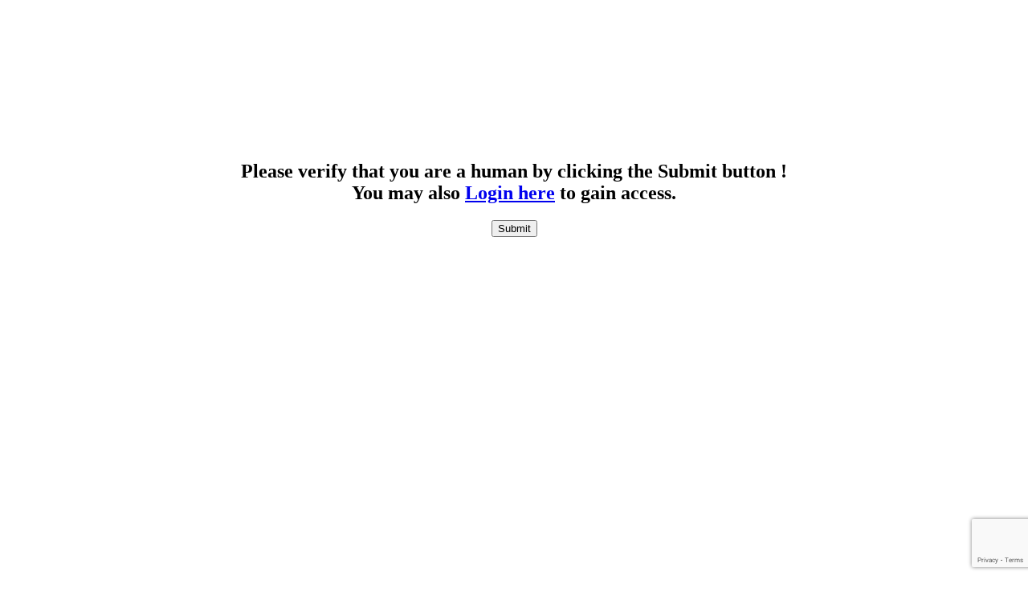

--- FILE ---
content_type: text/html; charset=UTF-8
request_url: https://www.softaculous.com/board/index.php?as=k1jusx1jatkqpi6bi8wngnmaglfovjbj&tid=18554&pid=56601
body_size: 663
content:
<script src="https://www.google.com/recaptcha/api.js"></script>
<div style="width:100%; height:100%">
<center style="margin: 200px">
<script>
	function onProSubmit(token) {
		document.getElementById("protection").submit();
	}
</script>
<h2>Please verify that you are a human by clicking the Submit button ! <br>You may also <a href="https://www.softaculous.com/board/index.php/?act=login">Login here</a> to gain access.</h2>
<form action="" name="protection" id="protection" method="post">
<button class="g-recaptcha" data-sitekey="6LfLpqwUAAAAAGPVKvtw5Nz-xz67W2lWjFKAnjFM" data-callback="onProSubmit" data-action="submit">Submit</button>
</form>
</center>
</div>

--- FILE ---
content_type: text/html; charset=utf-8
request_url: https://www.google.com/recaptcha/api2/anchor?ar=1&k=6LfLpqwUAAAAAGPVKvtw5Nz-xz67W2lWjFKAnjFM&co=aHR0cHM6Ly93d3cuc29mdGFjdWxvdXMuY29tOjQ0Mw..&hl=en&v=naPR4A6FAh-yZLuCX253WaZq&size=invisible&sa=submit&anchor-ms=20000&execute-ms=15000&cb=falyzp8mu2pv
body_size: 46041
content:
<!DOCTYPE HTML><html dir="ltr" lang="en"><head><meta http-equiv="Content-Type" content="text/html; charset=UTF-8">
<meta http-equiv="X-UA-Compatible" content="IE=edge">
<title>reCAPTCHA</title>
<style type="text/css">
/* cyrillic-ext */
@font-face {
  font-family: 'Roboto';
  font-style: normal;
  font-weight: 400;
  src: url(//fonts.gstatic.com/s/roboto/v18/KFOmCnqEu92Fr1Mu72xKKTU1Kvnz.woff2) format('woff2');
  unicode-range: U+0460-052F, U+1C80-1C8A, U+20B4, U+2DE0-2DFF, U+A640-A69F, U+FE2E-FE2F;
}
/* cyrillic */
@font-face {
  font-family: 'Roboto';
  font-style: normal;
  font-weight: 400;
  src: url(//fonts.gstatic.com/s/roboto/v18/KFOmCnqEu92Fr1Mu5mxKKTU1Kvnz.woff2) format('woff2');
  unicode-range: U+0301, U+0400-045F, U+0490-0491, U+04B0-04B1, U+2116;
}
/* greek-ext */
@font-face {
  font-family: 'Roboto';
  font-style: normal;
  font-weight: 400;
  src: url(//fonts.gstatic.com/s/roboto/v18/KFOmCnqEu92Fr1Mu7mxKKTU1Kvnz.woff2) format('woff2');
  unicode-range: U+1F00-1FFF;
}
/* greek */
@font-face {
  font-family: 'Roboto';
  font-style: normal;
  font-weight: 400;
  src: url(//fonts.gstatic.com/s/roboto/v18/KFOmCnqEu92Fr1Mu4WxKKTU1Kvnz.woff2) format('woff2');
  unicode-range: U+0370-0377, U+037A-037F, U+0384-038A, U+038C, U+038E-03A1, U+03A3-03FF;
}
/* vietnamese */
@font-face {
  font-family: 'Roboto';
  font-style: normal;
  font-weight: 400;
  src: url(//fonts.gstatic.com/s/roboto/v18/KFOmCnqEu92Fr1Mu7WxKKTU1Kvnz.woff2) format('woff2');
  unicode-range: U+0102-0103, U+0110-0111, U+0128-0129, U+0168-0169, U+01A0-01A1, U+01AF-01B0, U+0300-0301, U+0303-0304, U+0308-0309, U+0323, U+0329, U+1EA0-1EF9, U+20AB;
}
/* latin-ext */
@font-face {
  font-family: 'Roboto';
  font-style: normal;
  font-weight: 400;
  src: url(//fonts.gstatic.com/s/roboto/v18/KFOmCnqEu92Fr1Mu7GxKKTU1Kvnz.woff2) format('woff2');
  unicode-range: U+0100-02BA, U+02BD-02C5, U+02C7-02CC, U+02CE-02D7, U+02DD-02FF, U+0304, U+0308, U+0329, U+1D00-1DBF, U+1E00-1E9F, U+1EF2-1EFF, U+2020, U+20A0-20AB, U+20AD-20C0, U+2113, U+2C60-2C7F, U+A720-A7FF;
}
/* latin */
@font-face {
  font-family: 'Roboto';
  font-style: normal;
  font-weight: 400;
  src: url(//fonts.gstatic.com/s/roboto/v18/KFOmCnqEu92Fr1Mu4mxKKTU1Kg.woff2) format('woff2');
  unicode-range: U+0000-00FF, U+0131, U+0152-0153, U+02BB-02BC, U+02C6, U+02DA, U+02DC, U+0304, U+0308, U+0329, U+2000-206F, U+20AC, U+2122, U+2191, U+2193, U+2212, U+2215, U+FEFF, U+FFFD;
}
/* cyrillic-ext */
@font-face {
  font-family: 'Roboto';
  font-style: normal;
  font-weight: 500;
  src: url(//fonts.gstatic.com/s/roboto/v18/KFOlCnqEu92Fr1MmEU9fCRc4AMP6lbBP.woff2) format('woff2');
  unicode-range: U+0460-052F, U+1C80-1C8A, U+20B4, U+2DE0-2DFF, U+A640-A69F, U+FE2E-FE2F;
}
/* cyrillic */
@font-face {
  font-family: 'Roboto';
  font-style: normal;
  font-weight: 500;
  src: url(//fonts.gstatic.com/s/roboto/v18/KFOlCnqEu92Fr1MmEU9fABc4AMP6lbBP.woff2) format('woff2');
  unicode-range: U+0301, U+0400-045F, U+0490-0491, U+04B0-04B1, U+2116;
}
/* greek-ext */
@font-face {
  font-family: 'Roboto';
  font-style: normal;
  font-weight: 500;
  src: url(//fonts.gstatic.com/s/roboto/v18/KFOlCnqEu92Fr1MmEU9fCBc4AMP6lbBP.woff2) format('woff2');
  unicode-range: U+1F00-1FFF;
}
/* greek */
@font-face {
  font-family: 'Roboto';
  font-style: normal;
  font-weight: 500;
  src: url(//fonts.gstatic.com/s/roboto/v18/KFOlCnqEu92Fr1MmEU9fBxc4AMP6lbBP.woff2) format('woff2');
  unicode-range: U+0370-0377, U+037A-037F, U+0384-038A, U+038C, U+038E-03A1, U+03A3-03FF;
}
/* vietnamese */
@font-face {
  font-family: 'Roboto';
  font-style: normal;
  font-weight: 500;
  src: url(//fonts.gstatic.com/s/roboto/v18/KFOlCnqEu92Fr1MmEU9fCxc4AMP6lbBP.woff2) format('woff2');
  unicode-range: U+0102-0103, U+0110-0111, U+0128-0129, U+0168-0169, U+01A0-01A1, U+01AF-01B0, U+0300-0301, U+0303-0304, U+0308-0309, U+0323, U+0329, U+1EA0-1EF9, U+20AB;
}
/* latin-ext */
@font-face {
  font-family: 'Roboto';
  font-style: normal;
  font-weight: 500;
  src: url(//fonts.gstatic.com/s/roboto/v18/KFOlCnqEu92Fr1MmEU9fChc4AMP6lbBP.woff2) format('woff2');
  unicode-range: U+0100-02BA, U+02BD-02C5, U+02C7-02CC, U+02CE-02D7, U+02DD-02FF, U+0304, U+0308, U+0329, U+1D00-1DBF, U+1E00-1E9F, U+1EF2-1EFF, U+2020, U+20A0-20AB, U+20AD-20C0, U+2113, U+2C60-2C7F, U+A720-A7FF;
}
/* latin */
@font-face {
  font-family: 'Roboto';
  font-style: normal;
  font-weight: 500;
  src: url(//fonts.gstatic.com/s/roboto/v18/KFOlCnqEu92Fr1MmEU9fBBc4AMP6lQ.woff2) format('woff2');
  unicode-range: U+0000-00FF, U+0131, U+0152-0153, U+02BB-02BC, U+02C6, U+02DA, U+02DC, U+0304, U+0308, U+0329, U+2000-206F, U+20AC, U+2122, U+2191, U+2193, U+2212, U+2215, U+FEFF, U+FFFD;
}
/* cyrillic-ext */
@font-face {
  font-family: 'Roboto';
  font-style: normal;
  font-weight: 900;
  src: url(//fonts.gstatic.com/s/roboto/v18/KFOlCnqEu92Fr1MmYUtfCRc4AMP6lbBP.woff2) format('woff2');
  unicode-range: U+0460-052F, U+1C80-1C8A, U+20B4, U+2DE0-2DFF, U+A640-A69F, U+FE2E-FE2F;
}
/* cyrillic */
@font-face {
  font-family: 'Roboto';
  font-style: normal;
  font-weight: 900;
  src: url(//fonts.gstatic.com/s/roboto/v18/KFOlCnqEu92Fr1MmYUtfABc4AMP6lbBP.woff2) format('woff2');
  unicode-range: U+0301, U+0400-045F, U+0490-0491, U+04B0-04B1, U+2116;
}
/* greek-ext */
@font-face {
  font-family: 'Roboto';
  font-style: normal;
  font-weight: 900;
  src: url(//fonts.gstatic.com/s/roboto/v18/KFOlCnqEu92Fr1MmYUtfCBc4AMP6lbBP.woff2) format('woff2');
  unicode-range: U+1F00-1FFF;
}
/* greek */
@font-face {
  font-family: 'Roboto';
  font-style: normal;
  font-weight: 900;
  src: url(//fonts.gstatic.com/s/roboto/v18/KFOlCnqEu92Fr1MmYUtfBxc4AMP6lbBP.woff2) format('woff2');
  unicode-range: U+0370-0377, U+037A-037F, U+0384-038A, U+038C, U+038E-03A1, U+03A3-03FF;
}
/* vietnamese */
@font-face {
  font-family: 'Roboto';
  font-style: normal;
  font-weight: 900;
  src: url(//fonts.gstatic.com/s/roboto/v18/KFOlCnqEu92Fr1MmYUtfCxc4AMP6lbBP.woff2) format('woff2');
  unicode-range: U+0102-0103, U+0110-0111, U+0128-0129, U+0168-0169, U+01A0-01A1, U+01AF-01B0, U+0300-0301, U+0303-0304, U+0308-0309, U+0323, U+0329, U+1EA0-1EF9, U+20AB;
}
/* latin-ext */
@font-face {
  font-family: 'Roboto';
  font-style: normal;
  font-weight: 900;
  src: url(//fonts.gstatic.com/s/roboto/v18/KFOlCnqEu92Fr1MmYUtfChc4AMP6lbBP.woff2) format('woff2');
  unicode-range: U+0100-02BA, U+02BD-02C5, U+02C7-02CC, U+02CE-02D7, U+02DD-02FF, U+0304, U+0308, U+0329, U+1D00-1DBF, U+1E00-1E9F, U+1EF2-1EFF, U+2020, U+20A0-20AB, U+20AD-20C0, U+2113, U+2C60-2C7F, U+A720-A7FF;
}
/* latin */
@font-face {
  font-family: 'Roboto';
  font-style: normal;
  font-weight: 900;
  src: url(//fonts.gstatic.com/s/roboto/v18/KFOlCnqEu92Fr1MmYUtfBBc4AMP6lQ.woff2) format('woff2');
  unicode-range: U+0000-00FF, U+0131, U+0152-0153, U+02BB-02BC, U+02C6, U+02DA, U+02DC, U+0304, U+0308, U+0329, U+2000-206F, U+20AC, U+2122, U+2191, U+2193, U+2212, U+2215, U+FEFF, U+FFFD;
}

</style>
<link rel="stylesheet" type="text/css" href="https://www.gstatic.com/recaptcha/releases/naPR4A6FAh-yZLuCX253WaZq/styles__ltr.css">
<script nonce="AX4MHnP8qkoNZ-maNbBpBA" type="text/javascript">window['__recaptcha_api'] = 'https://www.google.com/recaptcha/api2/';</script>
<script type="text/javascript" src="https://www.gstatic.com/recaptcha/releases/naPR4A6FAh-yZLuCX253WaZq/recaptcha__en.js" nonce="AX4MHnP8qkoNZ-maNbBpBA">
      
    </script></head>
<body><div id="rc-anchor-alert" class="rc-anchor-alert"></div>
<input type="hidden" id="recaptcha-token" value="[base64]">
<script type="text/javascript" nonce="AX4MHnP8qkoNZ-maNbBpBA">
      recaptcha.anchor.Main.init("[\x22ainput\x22,[\x22bgdata\x22,\x22\x22,\[base64]/[base64]/[base64]/[base64]/[base64]/[base64]/[base64]/eShDLnN1YnN0cmluZygzKSxwLGYsRSxELEEsRixJKTpLayhDLHApfSxIPWZ1bmN0aW9uKEMscCxmLEUsRCxBKXtpZihDLk89PUMpZm9yKEE9RyhDLGYpLGY9PTMxNXx8Zj09MTU1fHxmPT0xMzQ/[base64]/[base64]/[base64]\\u003d\x22,\[base64]\\u003d\x22,\x22woYVPzk/w7VAYMKnw7JcwpHCo8KIGVvCn8KeWisbw50iw61mYzPCvMOoGkPDuT0WCDwQUhIYwrFsWjTDjhPDqcKhBTh3BMKMLMKSwrVxYBbDgErCgGI/w6YvUHLDksO/woTDrhTDr8OKccOQw709GjFvKh3DmD1CwrfDhsOUGzfDnMKPLAR3PcOAw7HDkcKIw6/[base64]/[base64]/[base64]/CvBUfwq7CuBdLwozCizbDjcOjP8Ojakx+BcOqADkYwo/CtsO+w71TfsKsRmLCny3DjjnCp8KrCwZtc8Ojw4PCrjnCoMOxwqDDs39DbVvCkMO3w5PCv8OvwpTCnTtYwofDm8OxwrNDw4sTw54FEGs9w4rDt8K0GQ7Cn8OGRj3DvFTDksOjHU5zwokjwoRfw4dpw5XDhQsxw6YaIcO7w74qwrPDsxduTcO2wpbDu8OsFsOVaAR/dWwXVxTCj8OvZsOnCMO6w4QvdMOgPsOfecKIHMK3wpTCsS/DkQV8ZTzCt8KWaCDDmsOlw7zCuMOFUiDDkMOpfAxMRl/[base64]/fHDCtxYawppawpRiem0HL8O8wofCgMKWwod9w5zCtsKVDhrDosK+w494w4fCiFHDg8KcAxDCkMOsw7Zyw6ZBwrbCssKxw5wQw7zCuxrCu8Omwod0aBfCusKCUm/DjEUTYUPCqsOsHcK9SsOGw6x7AsOEw7BPGDR9H3HCnxhzQzQew5cBSlkoDyM5HkwDw7cKwqwnwqI4wpzCrhUzw6wbw4FYbcOtw7MqIsKXFcOCw7hKw4F6TW9nwqdFJcKMw6lEw7XDtGRIw5tGfsKnVDlPwrbCoMOQeMO/wpokBSgnK8KrHV/Dtx9VwonDhMOXH03CtgPCl8ObJMK0fsKabMODwq7CuHocwo4fwrvDjVDCksONAMOAwqrDt8ONw74Zwp1xw6QzHCbClMKMF8K4E8OTYHbDq0nDhsK6w6vDiXA6wrt4w5/DiMOOwqZcwq/CksK/[base64]/ChsKJwpTDkMK6LDQaLSkREizCm8Kdw6PCkMKBw7vDrcOZbMOqMmxSE3UNwpMkYMOzLRzDnsKAwoQrwp/CiV0ewpbCn8KwwojCkxTDkcO9w7XCscORwrIKwqcyNcOFwr7Ch8K/ecOPMcO6wpPCksObP1/ChBLDsH/CksOgw4tWNExhAcOJwqglKMKXwrzDg8KYbTHDuMONCcODwr3CusK2Z8KnERAmQA7Co8O5QMOhR0lSw5/CpScAIsOTMw5wwrnDrMO+YGHCicKew5RLHcOOasOlwpAQw7hfTsOpw407H112ZxJaVnPCtcKpNMK6OXrDtMKMdcOcdjgQwozChMOsRsOacRbDtMOewoI/DsK/w4hAw4A/WmBsNsOrL3rCoB7CksKBBMO9CiXCo8OUwoJHwoR3wovDrcOdwrDCo1FZw700woF/[base64]/woJrw7/CusOiLWlpXcKUw6YSw6hVeUcSInvDoMOOFwkQKR3DosOYwp/[base64]/[base64]/Dql4pRRXDiHYBWRnDqcOLPsObw5sNw4ITw7kacjJcF13CjsKLw53CpWJfwqTCjTHDgR/DksKjw4QNFG8oRsKow4XDnsKUZsOBw7h1wpkVw690GsKKwpVvw4I/wplKIsOjSSMsBcOzw4IpwqLDhcOkwpQWw5LDshDDpDHCgMOtJyc9AsOmc8KvBUoPwqdowoxIwo4BwpsGwpvCnTnDqMOVGMKQw7Nmw6XDpcKwb8Ktw6vDjhJSEhPCgx/CuMKDJcKIOcOCNBkPw5QDw7jDlVAkwofDg2VXYsKhbCzCmcO0MMKUS2ZSUsOswp0Iw6ERw5bDtzHDlQtHw6AXaQfCmcK9w5TCsMKnwo4kNSIqw4wzwrDDpsOKwpMjw7Isw5PCoEYlwrN3w5cHwoo4wopGwr/CtsK4CUDCh1NLwq1vTwoSwoXCosOzWcKFA3/Cq8KHUsKxw6DDkcOAH8Orw7nCjsOdw6s7w5kvPMKmw4Muwr0xBmByVlgsK8KSaEPDlcKzXcOlccKSw4ksw61XYF8yJMOzwqPDkC0jBsKcw53Ch8OFwr3DiA80wq3CtWRmwowZwo1Qw5TDoMOVwr4AMMKeJUofdAHCmTxvwpcHP2VOwp/CosOWw73DoXYWwozDicOMICbClcOIw4rDpMOmwrDCknfDv8KkV8OsEsKgwrjCg8KWw53CusKHw7zCpcKTwrhlbhAdwozCi0nCrD8VRMKNesKMwpHCn8Odw7EewrfCscKnw5MpYiVXDwJewpUXw4HCnMOtfcKQAy/[base64]/[base64]/[base64]/MB0GLjHDmULCkMOhJwvDr1cZB8Kkdk3CsMOOODXDmsOXScOHcCMlw4/[base64]/DsAMAwr4HTcK1wobDtMKAwo8pwq0FEGzDq3XCgjzDpW7CphlDwqI6AzQxLiZ9w74uBcKEwrbDrR7CoMOoMTnDtQLDvVDChHJFMXJ+G2ocw5R7UMKbd8OYwp1oK3/DsMOcw6fDtkbCk8KNa1hWGWfDscOPwoEUw7pvwpXDpn1FTMKlFMKBRHfCq3xuwonDkcKvwq4rwrtCfcOKw5EZw70uwoM9bcKTw7fCosKFB8OyW2/CkGt/wrXCgUPCssOIw4NKB8Knw5nDh1E4HVnDigNmDxLDpmt0w5HCosOaw6g5UTQUI8OfwoHDncKWMMKyw4NNwqwrb8KswoUIVcOpD0w5dmVLwpTCucOgwq/CrcKgPh0qwosqaMKQdSzDkDDCnsOJwpVXLik1w4hrw7xXSsOFDcOmw6c+fl84Vz3CocKJcsOoUMK/ScO9w706wrhVwoXCmsK5w5MiJXLDjMKdwokMAm3DvMOjw7HCmcOtw4lTwohXfhLDvFbCsB3CpcKEw7TChldaU8OhwonCvFpIFmrCrwADw75VMsKDAQJ7civDn3hnwpZYwprDqQ/DgnIJwpYBGGfCqyLCrsO5wphjRnfDocK3wq3CmMOZw5EeV8OnXm/DmMOKEhNmw7oVahdwGcO5DcKLOVHDlDIgZEbCnEhhw4J4Om7DmMOSJsOaw6nDmnTCoMO/w5nDuMKbJQE5wpTDhsKpwqhDwrdzCsKnD8O2cMOYw7h2wrTDiTbCmcOCPxzCkFHChMK6OyvDjMO+GMO2w47DusKzwro+wqwDRUbDt8O8Zh4Rwo3CkS/CvkLDonATFAl7wq3Dp3EeJmfDiGLCn8ODVh1Gw7VdPSs/fsKnecOkeXvCoX/DhMOYw6s5w4J0S0Z5w64tw4rCgC/Ciz00E8OCBm8fwpITPcK9PMK6w6HCshQRwrgUw77ClHvCv2zDrMK+BlnDjwXCrHZIw6wfVSnDl8KswpMxD8KRw73DjFbCinvCqiRcX8O6WcOlQMOpBC8jGSd3wo43w4LDhBVwAMOCwo/CtsOwwrcQV8OFBsKHw7YUw7Q2F8KhwozDvgrDuRbCgMO2TDXCm8K9EsKRwqzChSg4AmTDuADDuMOUw5NSO8ONL8KWwr1zw6R/OlTCkcOSFMKtAgtQw5HDmnBpwqdiDTnCqypSw5wgwqtlw5EndhrCu3XCrcOtw73Dp8OFw4rCsRvDmMK0w4Mew4pnw7V2Y8KWUcOmW8K4TivCscOJw7LDrw/[base64]/CoMKUVB3Do3ZewqbCtUMzwoZoal/DsyfCgMKsw7jCnHrCoy/Dig1xasKXwrzCr8K2wqjCriB/[base64]/[base64]/Dnk4Pw7jCkcO5w79JwoLDqsOpbUcDw59PwrpfdcKQJ3rCjHXDt8K/RlJNBW7CksK4YQHCr3Qdw6M8w6UYAwQdPFzClsKMUlnDqsKQZ8K1ZcO7wotPVcKNSEQzw63DsCHDiC9dwqIVcFsVw71iw5vDgFXCiWwaTmAow4vCusKmwrIDwpUhbMKiwpscw4/CiMOKw4TChR3DssKYwrXDuXYHHAfCn8Okw7xrTsO9w45Dw43Ch3dVw6NLEHVhCsKYwpddwo/DpMODw4xTScKDCcKFdMK3EFltw601w6rCvMOGw6vCr0zCuGx9Y2wcw4TCjjk1w4dPAcKnwqBrUMO4bgQeRFQpdMKYwpnCjC0lOMKMwoBTScONHcK0wo/DmmZow5zDrcKEwpUqwo45ZcONw4/ChijCssKvwp/DusKOX8ONSBjCmlbCvjPClsKDwrnCksKiw7dywqBtw6nDtXTDp8OSwpbDmQ3Dh8O5Oh0kw4IdwplbU8Kbw6VMVsKtwrfDuQDCjyTDhm03wpc2w4rDoxLCisKQcsOXwpnDi8KIw68MPALCkSxEwqopwqEBwos3w6xhPsO0OEDCrMKPw6LCrsKaFX5RwpoOTj1/[base64]/[base64]/w4PDjsKAw717wo/DowpmwrDCjMOveUFdwqU0w6ITw7F1woMBCMKyw4tObTMbB2bDrBUWKQQ/wrbClhxIGEvDkUrDnMKkG8K3clfCmUdcNcK2w63CijATw5XChy/CqMO0DcK8N2Z5WMKNwpFPw7wcSMOlXcO1HyLDtcOEQjMMw4PCqVh5b8KFw5jCoMKOw73DosKtwqldwpoawpxNw4law4vCqHQ2wrdpHDjCs8O4VsO9wpJJw7/CqDlew51qw6bDlHTCqCXCmcKtw4xHZMOPPMKWOC7ChsKRc8Kaw6Bxw6DCmxd0wpIXEEbDtjBUw4EsHCRDS2vCg8K2wqzDicOuZzB7wpDCr1EdUsOzEj0Lw4Z8wqnDjV/Ct2jDmUHDuMOVwpgTw7tzwrPCicOpZcOTfxzCn8KBwrUdw6Rjw7kRw4dvw5NuwrB/w4E/DXlfw6oMMzZJcxTDsmILw5jCisKgw6bCp8ODaMO8F8KtwrBxwpY5bnPCrGUNDGdcwoDCuTNAw6nDm8Oswr8rexIGwrXCu8KwEXfCgcKyWsK/PCfCsXA4em3Di8O5cBxlfsKvb0/Dj8Oyd8KUWV3Cr3E6w7LCmsOHE8OUw43DkhTCqsO3ThLCnRRCw706w5RjwoVXLsOXAQxUWCgRwoUKCj7CqMKGBcKHw6bDhMKPw4YLKBPDihvDqmNfISnDl8OGa8K0woMEDcK4I8KKGMKBwrsMCj4FaEDCvsK5w4hpw6bCk8KQw58fwo1Hw5RcE8Kww4o1YsK8w5MzJm/DqgB3EzfDsXHDlgQEw5fCthHCjMK+w4vCgX86HcKuEk8rcMO0dcK9worDgMOzwpMow73CtMOGC2jDnFIYwprDsy1nZMKJwpNDwqzCkiHCmgRUcyYyw53Dv8Odw6FEwpIIw7XCn8KZNCjDnMK8wpkdwrkvDcODRwvCrsO1wpPCssOJwqzDj18Kwr/[base64]/Clm3CrAfCrHLDhVU/BsKBPsKRw7DCiwbDk2/DicKbXC/[base64]/DlcKiKjkfBcOZcUoswo9xw7lXP8Otw77CuxcnwqUlLXvDgTrDiMO7w7InIsOPZcOowqE+NyXDkMKBw5zDlcK8w4bCncKQeTDCk8KOHsK3w6MHYh1tJATCksK7w4HDpMKhwrTDrBtwAn14ASbCpsKXV8OKXsKjwq/DlcOHw7ZWWMKNNsK6w6zDqMKWwoXCoR5ONMOTLUgqNsKgw50gScKlSMKfw7PCu8KScx1ObnDDu8Oke8K8EnJucFbDvMKtH21cYzg4wqZEw7UqPcOAwrxqw63Dgh1GTz/Cv8KpwoF8w6ZbJVQ/[base64]/[base64]/w6lZJcKdwqvDjB8iIx3DgcK/ZnzClMOSwo1QFxxCDHDDqjHCsMKbw6/ClMK5MsOwwp8qw67CmMKFJcOYU8OuO29Fw5l2DMOowp5uw7XCiHrCnMKrBMKMwqnCv0LDvCbCjsKNez5lwowbbjTCtg3DgDTDvsOrF25jwrXDmmHCi8KHw6fDt8KfAR8vTMKawo3ChT/CssK4EWMFw44GwqjChkXDlic8L8Odw7rCgMOZEn3CjsK0bj/DhMOdbRnDu8OlfW/DgkA4PsOuTMOZwqDCocOGwrjCglTDlcKhwqJTVsO7wqYpwqDCiHTCmRfDr8KpSwbCkgzCqcOjDknCs8Omw7fDoH1IDsKneQPDpsKWXsKXWMK5w40SwrldwqTDlcKdwoTCj8OQwqY6wovDk8ORwpbDsU/DkAZuJAYTa3B6w5pfY8OPwqB8wqjDpVEjNHzCpn4Lw7EZwrhrw4TDoTfCm1MTw6nCvUtnwprDkQbDqndbwoNGw6Mkw4QMezbCm8Kbf8OewrTCnMOpwrtPwoxiZkMCfjpMA0nCt1sWIsOtw7bCiVAqISPDpycYbcKDw5fDr8OqRsOxw6ZYw5YswoDCrQZ/w6QFI1ZOcT1LF8OpIsOqwoJEwpHDk8Oowq5rNcKDwoEcAsOOwpB2A2RYw6tTw7/[base64]/wr9Zw4E0wo/CkEDCpE7DlcKvVQfCrMOTe37Cv8KnbGPDscOVM2dWJC9XwojDoE4Xw5Uiw4FQw7Q7w4hUUyHCsk4qV8Kew6/CpsORPcKVFkrCoUYdw5x9wrbDscKufhhWw5LDncKQEmfDn8Kuw47CkDPDrsKhwo5VEsKqw7gadTLDs8OKw4XDshzDiCfDqcOHXUvCi8KHAH7CvcKswpIewq7CgDZTwqXCtlDDpSrDmcOJw5nDkmI4w63DpsKQwrPCgGnCvcKlw7jDhMO8X8KpFyE/[base64]/ChMKIJivDhVkZwrl5R8KBBsOZw4duVMKNU3zDiHRPwp4nwq9oEAxfTcK1TcK4wo9DUMKdWcOpTAc2wrbDvB7Dj8Kdwr5kLiEjQhI/[base64]/ADooAgAow5/CssKXwoAAbcOXGMOLH2AGwqzDkMOTwobCocKAQCvDmsKrw4NxwqXCkBkyUMKRw6ZoWy/DkMOqH8OdJFfCiUc6VUkRQMKFeMKVw75bAMOIwrTDglNDw7DDuMODw63DnMKYwrnCssKIbcK5UMO4w7xqacKqw4ZKPMO8w4/[base64]/NkYNw4I9OMKsw65TInvCgUnCnXQGwqPCuwjDuE3CkcKqUcOXwqN9wonCi1vCmEHDpMKuBiHDosOic8OEw5zCgF1cPnvCuMO6PnvDp1Y/w7/DpcKVDj/[base64]/CX3CtMOHSGvChcKbRcOnd8OswqQEw680wrpqwq3DqgrCksONWsKQw5jDvy/DqBsnBSnDq0AdM3HDt2XCm2LDrhXDvsK2w7Jjw7rCm8Oaw4ICw5k8UFYywpAnNsO0aMOkG8KTwopGw4lNw7zCmz/Dp8KwCsKGw5rCpMKZw4tmXHLCnxHCocOWwp7DkSBbQnZfwpNWK8KMw5JLecOSwoVmwph5X8OHMSFOwrfDmcKYasOTw4xWIzLCmhvCoTLCk10hfz/ChX7DnsOKRVQkw4N/wrPCrx90SxdFT8KeMQzCssOaW8OiwqFoFsOsw7Ugw4zDi8KWw6oTw5lOw69GRsOBw7VsA0DDiA1Zwowww5vCmMOcMRkOD8OTPyLCknrCrSo5DWoqwrZBwqjCvB/Dmg7Dn3hZwqnCsj7Dv3Adw4wuwqzClDPDi8K9w64/EnEbM8KHw6DCrMOJwqzDqsOJwoTCokc/KcOBw4pSw6DCq8KeKldwwonCjVcEfcKUwqHCscOOOsKmwosPAMO7N8KDbEFcw4wMIsOzw4HDsArDusO3QiILaRAew5bCnT9Ewp/DgB1YAMKLwpVjRMOhw4HDlRPDt8OPwq/DuHxJNDbDhcKXGX3DjUJ3JgHDgsOUwpHDr8OuwrLCqhHCmcKfDjHDoMKfwpg+w6XDu2xHw7oZA8KHQMK6wqzDjMKJVGF7w5fDtwgqcBxgScKdw4prT8KHwrLCi3LDrREjKMKWQUfCicO3wo/Di8KuwqbDohldeAZxZitmHsKrw7Zdcm3Dk8KEG8K+byfDkUnClBLCssOUw67CjijDs8Khwp3CoMK+HsORHsO1N0zCr0EzcsKgw6vDi8Ksw4PDv8Kgw7F9wo9aw7LDrsKfbMK6wp/DhE7CjsOCV1vDh8OcwpJMJCTCnMKcccO+GcKUw5XCmcKNWA/Cv3DCsMKuw5cFwqg0w55QYhg8BDkvwoLCqDnCqSBKQSdVw7wjZlEkEcO8CnN8w4AROnkswqkpK8K/c8KDcCbDjkDDlMKOw6jDvEbCosKzJhQoBGTCkMK4w5DCtsKfQcOvA8OIw6rDuBrDjMOHIFPDt8O/CcOjwqPCgcOgRhvDgzDDsnjDosKCbsO1ccOiXMOrwoobJMOowrrDn8OqVS/CoQ8gwrbCiloiwoxBw7bDo8Kdw4wHBMOAwqTDsRbDmmHDnMKrDEtieMOywoPDssK2GWdvw6LCiMKPwrU/[base64]/YjQ4wpZ2I10DCsKbQ13DgFsZB1IXw7jDksOaf8OLSsOLwqckwpZkw6DCl8OgwrfCkcKgMADDlH7CtzNSVTnClMODwpUTZj1Ow5PCrlVxw7fCjsOrAMKJwqgZwq96wrhOwrl8wrfDuHHCkn3Djg/DoCrCrTdZJ8KHI8OJdlnDjD/DiiAAKsKRwqfCssKjw6YZQMK/AcODwpnCgMKsDmHDsMOBwrcTw45uw6bCnsOTfHTDlMKuJcO2w6zCosOOw7gswr1hWhXDj8KEYGfCiAvCj20FYgJQUsOXw5PChmRlEmXDh8KID8O8PsOuDAYqEhkeDw7ChVvDicKtwozCjMKRwqk6w5rDmATChB7ClQLCocOmw4PClMOwwp0PwpEGB2tMcnp/w4DDv23DlgDCqS7CnMKjMjpidlhHwooYwrd2b8KBwpxQcH7Cp8KTw6LCgMK4YcO5R8KFw5PClcKWw5/Do2/Cj8KBw7bDvMOtIEYaw43CmMO3worChSJhw7fDnsKCw4XCjiUWw583CsKSfBzCisK4w5kFZcOrPGjDuzVYCkFRRMKQw5xOAwjDjVDCsQ1CGklOZTXDgMOuwqzCmVvDlT4gSSpnw6YMHG93wofCk8KNw6Nkw71/[base64]/wo7CtsK3d8OAwpXCocOzSn/Cqk3DryrCl8KwwqIdwqzDjXJ/[base64]/[base64]/[base64]/DvsKIwoYkbzA1w6bDhMKTw7ZFw7tpBMOXa39Bw4TDmMOBNBDCrTTCkxwES8OBw7UHMcK9RCF8w5PDr11uRsKYCsOOwpPDkcKVI8K4woPCmUPDpsKeVWldVkozVG3DtQXDhcK8RMKLWcO/Y2bDkUZ1TgogRcOow54owq/DuRQAW0xFFsO1wphveTtobyRNw4d2wrdwcVx2UcKbw4lKw74Xa2o/Ek5NcRLCicOZbCIjwpTDs8K3A8K8IGLDrT/DsQosQS3DtsKiY8OODcKFwqzCjh3Dghkhw7vDrwDDosKPwqE/CsO6w6lmw7oVwrvDoMK4w6HCicKQEcOXHzNQMcK/KVU/R8KEw5/[base64]/[base64]/w7/DkCoKw5XCocOnwoZOw7zCrRrCosOfwrLCosKWwrUMPRTCpHJcLMO9YsKReMKQHcKla8Odw6VtFCPDucKqVcO4UjRIEMKNw4gkw6XCh8Kawqckw5vDncOFw7/DiGFZYR5UZBxLJTDDucOfw7jCkMOodgJ8DF3CoMKbO2Z5wrFKYkhbw7wreSpLIsKpw4nCsRV3eMO4cMOIfMKnwo8Bw6zDoQxpw4rDt8OmTcKjN8KCA8OHwrwMFD7CuGvCosK3XMOJFV/DlUMIdyc/[base64]/DhsO4w5TCjsOuw7okDzRLwoDDnn00TE/Cqi08wpNQwrDDuClxwqwoPx5aw6YYwqXDucKmw5HDqS51wrYERsKLw7cHGMKqw7rCi8KoZMK+w5QsU0QMw7LCpcOyLjTCnMKnw4wMwrrDlFgdw7J7RcKww7HCoMK1GcKIRDbCkRA/XlDCi8O7KmXDm2/Co8KrwqDCrcOTw7sSRhTCpEPCh2Y3wo9nScKHJ8KuL0XDqMKwwqQhwrdEXhrCtUfCjcO5DxtGTwFjBBfCm8KnwqAaw5bDqsK9wrMpLQsGHX4mX8OVDcO6w4NXa8KkwrcSwqRpw4TDmBjDlDTClMK6R1x/w6XCrxULw4fCgcKfwo8jw6NzS8KmwpwEVcKowr0qw4TDkcODSMKNwpfChMOGW8KFV8KOfcOSGnTCngvDnjxvw7/CsxFWSlHCrsOSaMOPw5N/w7QwWsO+wofDlcKlYw/ChRR4wrfDnQfDm1cMwpVCw7TCt3QmcSZmw53DlWtuwoTDvMKKw5kIwrE1w4XCm8KOQgETNQrDq19TAcOZCMK4R0TCksOjYFF9w7vDtMKNw7LCul/Dt8KcU3QRwo0VwrPDu0nDvsOaw7/CocKxwpbCv8KswpdOVcKaDFRKwrUiSlRBw5ECwrDCisOYw49dEMK6UsKBHcKUMVDCiEXDvxE7w5TCmMOmfQUcY2DDuwQVDWHCuMKnb2fCoSfDtnvCmkkZw4xOdzXCmcODGcKGw4jClsK7w57DlFUKAsKTbRTDhcKqw7PCrA/ChSHCicOnO8KdSsKGw5lcwqDCq01zOG09w4lpwpcqAkN7Y3RSw6A0w41rw73DmmQIKTTCpcKqw6QBwokiwr/CssK8wqTCmcKUc8O+ZlxRw7pEwrgxw74Gw6kjwq7DtwPClnrCvcONw6xBFkJtwqfDksOjf8OkQCEcwrEdJ10LTMOafzI1fsO+AcOKw5/DkcK1fGPCrsKrWgVzfGNyw5DCrDjDqXzDiFI5T8KMQjPCk193HcKkPcOgJMOAw4fDssKMKlchw6rDlMOJw5RcWRBReULCiz1Hw7XCo8KcQHzCpVN5OyzDuEzDpMKLGhJCKkjDjUNzw7UPwr/CisOFwp/Co3rDucK9CcO4w6fDiRkYwqjDrFbCtkQedG7Dvy5NwqsZEsOVw6MowpBew6cmw5Yaw5NRQMO8w61Jw43DuR1gGhLDj8OFTsOCBMOpw7Y1A8OwSX7CqXwcwpfCgGjDtXhTw7QTwqFRXwJzUV/[base64]/CjGfDiH/CsTbDnsOPwqtvwpRrw5XCpcODw4HDl1RKw6E4OsK7wrrDksK5w5jCjTE7SMKCBcKyw4MzfgnChcOWw5UiL8KLD8OvNBPCl8O4w4pfS34UTm7CownDt8O3ID7DnQVtw7LCjGXDiA3DtsOqFUDDnD3DsMOIaGMkwo8fw5kDbMODSWN0w4zDpFvCjsOeH2nCsmzCoQ5Swr/[base64]/wrFlwpkBMFnCg8OAMMKcdcKrWMOIRMKjfcOeGgRRJcKcd8O9Sklsw47CmSvCqkHCgHvCrWPDhW9Ew6M1IMOwbHlZw5vDuHVlVUHDsWoqwoLCiW3DnMKLwr3CoxkXwpbCpxAyw57CusOMwpjCtcKwNFLDg8KKMhFYwo8uw7Qaw7nDi3/[base64]/CjF7DvHYdGlrCqkXCqcKdwrEXBlBMSsOsWsONwq3CoMOJKy7DmgHCncOGMMOGwpzDvMKRYmbDuU/DmTlewonCh8OQAMORUzBsfVPCs8KGA8ObDcK7AHTCo8K5ccK1ARPCqSPDpcOLWsK5wrRbw5XCm8O3w6rDo08PFWjCrjQZwp/DqcKrMMK2w5PDnhHCu8KGwpHDtMKpP2bCssOJIHcQw7AyClrClcOHwrrDisOUN0Ulw4Aiw7HDrWFTw6USaF7CrQh0w57DlnPDnhzDjcKeQzzDq8O+wqjDicK/w6crQA4aw68fDsOdbcOUW3nCu8KiworCt8ODPsKOwpl7AcOgwofCpcOpw61qI8OXfcKzXEbCvcORwol9wpBnwqbDqWfCuMO6w7bCiSzDt8KHwpHDmsK8YcOaYVsRw7nCvVR7aMKewprDocK/w4bClMKcf8K1w5fDtsKWKcObw6vCssK9w6XDvCw2BEoLw57CvQbCi2Uvw6laNjdYwq8GaMOcw6xxwq3DicKSCcKNN1ofXFPCpcOwLyF9dsKPwr5gPcOMwp7Dsi8FfsOgE8OMw7bDmj7DjcOsw7JLGMOYwo/[base64]/eE18OMKHwqDDj17DqcK3AzHDpEY+woXCp8OxwocHwp3ChsO8wrjCiTzCkm0mfzrCkj0NH8KWdcORwqFLSMKobcKwLVh4wqvDsMOxQQzCgsK8wqYJFV/Dl8Oqw51pwrFwH8OZPcOPCwjCpw5kGcKrwrbDkwtPDcOJOsODwrNoQsOQw6MQNkFSwqwKPDvCscO8w6UYblLDmXFsPxXDpG48DMOew5PDpQIgwpvDl8KOw5tROcKPw6fDj8OjLcO1w7fDsRDDvTUHUcK8wrR4w4ZzcMKNwqAMbsK6w7HCgydUEGvDsnlPFFVQw4HDvE/Dm8KYwp3DsGwOZMKKOQHCl2XDkyvDjT/DjDzDpcKHw47DsyJlwoY+AMOewo/CizPCn8OQWsKfw5HDoXhgYAjDl8KGwpfDt21XA1DCr8OScsOlw4ApwpzDnsKzTQvCkm7Doy7CosKzwrvCpn1oScKVA8OgGcKQwpFXwp/CnDHDo8Ogw4wnJcK0J8KhVMKKUMKew5hcw61awqVzd8OMwr7DjsKNw7FAw7fDs8K/w7cMwrYywqF6w7/DnXYVw4gUw6vDvcKZwqLCtCzCoE7CoQvDhCnDs8OPw5nDicKLwpJiHi85IFNtT23CpAfDvsKqw7bDtMKZYcO3w5RvOxXCt00KZ33Dh0xqFsO+P8KBGSnDlljDrwzCgy/DhkTCuMORGGtBw6zDrsOpfFfCpcKRWMO2wptkwqbDu8Oswp3Dr8O+w4rDocO0NMOFUz/DlsK0TjI1w4nDngDCqsOnCMKfwqp2wp3Cm8KSw4MmwqPCrkgRMMOpw7oWSXEOSjQNYC06fMOVwpxrWw3CvknDrCNkH3rCmsOjw55OSmwwwrwHRUt4LhRlw6lew45MwqIdwrrCtyvCm0/CqTnCuCfCtmJqCz4HVyPCmC19BMOFw4vDlWPCicKHcMOpJcOxw4vDrcKOFMKtw7kiwrLDqjDDqcKmXmMVFyBmwqE4Gysow7Y+wqZfU8KNM8ORwo87TX/ChAnCrlTDp8OBwpVNIT4YwofDp8KracOdfMKTw5DCr8OAWQhQFhPDomHCiMKeHcOYWMKNVxfClsKBF8O9RsKAIcOdw4/DtTnDmXoFRsOowonCsgjCtiIcwrPDhcOnw4HDq8KYBlfDhMKMwqARwoHClcO/[base64]/DhQlEw55XVxjCkkZza3fDn8OEwpnDucKrGgLCs3pGY0HCr1DDusKrH3jClE9/woPCgMKpw4zDvCLDrEcow4PCo8O1wr03w5HCi8OnO8OmLcKYwpXDlcOdSisTDx/CmMOqJMKywoIrDsOze1HDvsKiHcKMDAbCl2rCkMOEw47CoW3CgsK2UcO/w7vCqx0WDW/CgS8twpfDn8KJeMObRMKWHsKVw4HDuWLDl8OzwrnCqMKRbkZMw7TCrsOowoDCgxwAZsOgw5LCjxB4woDCu8Kuw5vDi8OVw7HDiMOZGsOpwpvCrFzCt3nDgCNQw59LwpHDuHABwpPClcK+w4/DkUhvESxqBsORYMKScMOhdcK9RAx8wqpvw6E9wpxGc1XDlBQ1PcKJdsKSw5A8wqHDtcKgfBHCsk86w61DwpnClgsDwqhJwo42DGrDg15PBkdZw5bDm8KfF8KsM1/DkcOxwppqw67CgsKbcsK/wp0lw4gPHzEiwrIASVnCmW/CkB3DpErCsRPDuUJmw4LCij/[base64]/Dl8KowqhFMsKow40dRMKUf2TCjQLDk8KJwqvDvBwpwrnCuwN6N8KKw7HDq28iP8OdSi7DrcKPwq/Cs8KZMsOUeMOZw4PClxjDsRxsAjvDqcK/D8KdwrzCpknClsKEw5lCw7TCm2LCuELClMOoLMOQwpQaJ8OEw7bDrMKKw4dbwqzDj1DCmDg0VDc7O1M9XcKWK0PChX3CtcKRwqfCnMO0w4c+wrPClRxkw71HwqjDpcODbDMJCsKBTMOTTMONwpPDvMOsw4LDjljDpgxlGsOcEsKabsKBNcOTwp/DnX84wrfCimxJw5Y3w4siw7jDhsKwwpDDuEzCsGfCgcOEE27DhnzCrcOrM1ZAw4FcwoXDs8O3w4x0HBnCkcKbAUFPTnE1PsKswr5Gwqk/[base64]/[base64]/Uj/DgsO4w4PChTpxW8OZw74zwobDhsKowrHDv8KPOcO3wqlCeMKuUsKIZsOQPXd0wqTClcK8E8KGdwNZKcOSBT3Dr8O8wo4nXCPCkFHDji/DpcOqw7nDj1rCmQrCgsKVwqN8w6sCwpkdwqrDp8KrwqnCuGFow7BGPUDDpcO1w51tfUEjdkd2SG3DlMKoSCI0ARwKTMOZKMO0J8OqeVXCgsOpNgLDpsKDJsONwoTDt0VVVD9Bwq4vRMKkwrnCrjI5BMK4XHPCn8OCwqxIw4AKKsOYFw3DuB/[base64]/CthFcwoY3w5VDMMKDwoh3d8OebcKtwpV+w6EoZFVtw6zDtl9vw4psJsOiw5U6wqLDmlDCpzsleMOvw75Twr1OfsKmwq/DiHbDjgvDlMKtw5jDsn8QcjdGwrLDshksw5fDjjzCrG7CuVUOwrdYQ8Ksw5B/wpNcwqEHOsK/wonCuMKow4BmeH/Dh8K2Ay0EH8KpfMOODBvDjcOTKMKtCAJXVcOPRnjCsMO/w53DkcOKNzfDmMOTw6nDgcKYPBAgwo/[base64]/CrFo1csOwwojCk00LRE/[base64]/[base64]/CjsOewoDDm8KZTcORw7LCt3wYV8OIwqzCnMOXEFrDklUsR8OEIkxtw4/Dl8OWA13DvCkaYMO6wp9SYX0yQwjDjMOnw5laRcOAPH3CshPDisKgw54Hwq4TwpnCpXbDrFNzwpPCrcKvw6BjD8KMF8OFJzDCjsK1YUgxwpMXOXITd1XCmcKVwronTHxdCMKMwoHCkEnDmMKiw4V7w5tswqzDkcKqLl4uVcODIxDCrB/DvcOMw7R2OmPDosK7STXDoMOxw6EQw4l4woRfJ2jDvsOWL8K2WMK8XWtiwqzDonRyL1HCvV5hJMKKFRpowq3CpsKpA0PDksKDfcKnwp/CscKCGcO2wq8ywqnDisK8MMKIw5/[base64]/CiT3CssOrw7zCtH48w5Mwwr5yw4k0JW9PGcOVw4gHw6PClMK9wp/DgcOzPCTClcOofzcPAsKHa8O1DcKxw5VFTcKOw45MUkLDtcOLw7HCkVVpw5fDtz7Dj1/[base64]/DtXZuw4XChUdxw5fDj8KFZWvCl8OMw5/[base64]/Cr8OLw75jw5zDhzYVwrcgd8Kqw67DucKPN8K/bAbDhMKzwovCrHk+QjUowogISsKKMcKDBhfCk8OmwrTDs8OTKsOBMnkOFQ1kwp/CsGcww6LDuFPCtl00wo3Cv8Ovw7DDmBfDscKCQG0ECcKNw4jDjl11wo/Do8OUwqvDmMOIE3XConxdbwsacgDDokLClE/Duhw9wqc/w4nDvcKyfGR6w4/DmcOUw6cgelfDgMKibcOsTMKsJsK5wohbF0Mnwo58w6zDgmPCpsKHcMKSw5/DusKUw6HDiA9lYnlxw5Z6EsKTw6MkOSbDpAPCpMOrw57DpMK6w5HCnsO9HSLDtMKwwp/CklzCpcOkKy3Cn8OpwqjDj3fCrCgSwps7w6PDrMOUbkxEMlvCscOSw7/Cu8KEVsOmecOjM8OyWcKFCcOnfQfCvwFyJcKrwprDrMKFwqPCl0BBLMOXwrDDisO5SlEjw5HDmMK/BAfCjnQsehfCrXwNecOCYRPDtB8sU17CjMKVRTvCgGkTwq1bEMO/ccKxw7/DscOawqtmwqzCmRDDp8K7wpnClVwyw67CnMKHwo5fwpJ/HMOMw6olGMOFZkAqw4nCt8KBw51Vwq0wwpvCjMKtTMO7CsOEMcKLOcOMw7gcOhTDi0bDo8OAwpg8fcOCVMKSAwTDpsK2wqhmw40\\u003d\x22],null,[\x22conf\x22,null,\x226LfLpqwUAAAAAGPVKvtw5Nz-xz67W2lWjFKAnjFM\x22,0,null,null,null,0,[21,125,63,73,95,87,41,43,42,83,102,105,109,121],[7241176,943],0,null,null,null,null,0,null,0,null,700,1,null,0,\[base64]/tzcYADoGZWF6dTZkEg4Iiv2INxgAOgVNZklJNBoZCAMSFR0U8JfjNw7/vqUGGcSdCRmc4owCGQ\\u003d\\u003d\x22,0,0,null,null,1,null,0,1],\x22https://www.softaculous.com:443\x22,null,[3,1,1],null,null,null,1,3600,[\x22https://www.google.com/intl/en/policies/privacy/\x22,\x22https://www.google.com/intl/en/policies/terms/\x22],\x22wVLWHOHYL/p/5mwQi1TbWXNbd5P7DlzbyocG6dsUpkQ\\u003d\x22,1,0,null,1,1762938041440,0,0,[35,136,140,192,96],null,[193,245,74],\x22RC-XowgBP3v4O2ZPw\x22,null,null,null,null,null,\x220dAFcWeA7C_2Pzqmq2q0DzJNfxziqJC2GL6K8clNpQzBZeSeNiCsPzW3XzoUA8gWUb8lrytgmDs1nT_kfa_D-ILY5ytH3kSoDTxQ\x22,1763020841494]");
    </script></body></html>